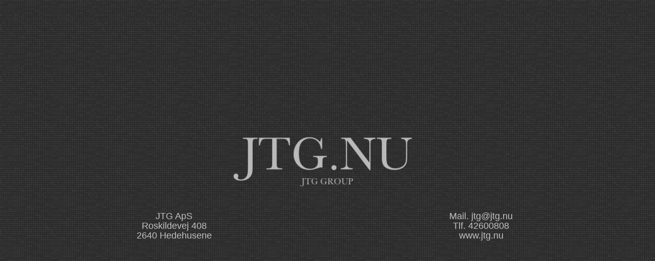

--- FILE ---
content_type: text/html
request_url: http://www.jtg.nu/
body_size: 755
content:
<!doctype html>
<html lang="da">
<head>
    <meta charset="utf-8">
    <meta name="keywords" content="">
    <meta name="description" content="">
    <meta name="viewport" content="width=device-width, initial-scale=1.0, viewport-fit=cover">
    <link rel="shortcut icon" type="image/png" href="favicon.png">
    
	<link rel="stylesheet" type="text/css" href="./css/bootstrap.min.css">
	<link rel="stylesheet" type="text/css" href="style.css">
	<link rel="stylesheet" type="text/css" href="./css/font-awesome.min.css">
	
    
	<script src="./js/jquery-2.1.0.min.js"></script>
	<script src="./js/bootstrap.min.js"></script>
	<script src="./js/blocs.min.js"></script>
	<script src="./js/lazysizes.min.js" defer></script>
    <title>Home</title>

    
<!-- Analytics -->
 
<!-- Analytics END -->
    
</head>
<body>
<!-- Main container -->
<div class="page-container">
    
<!-- bloc-0 -->
<div class="bloc bgc-white bloc-fill-screen bg-022 d-bloc bg-repeat " id="bloc-0">
	<div class="container">
		<div class="row">
			<div class="col-sm-12">
				<img src="img/lazyload-ph.png" data-src="img/jtg.png" class="img-responsive lazyload" />
			</div>
		</div>
		<div class="row voffset">
			<div class="col-sm-6">
				<h4 class="mg-md text-center">
					JTG ApS<br>Roskildevej 408<br>2640 Hedehusene<br>
				</h4>
			</div>
			<div class="col-sm-6">
				<h4 class="mg-md text-center">
					Mail. jtg@jtg.nu <br>Tlf. 42600808 <br>www.jtg.nu
				</h4>
			</div>
		</div>
	</div>
</div>
<!-- bloc-0 END -->

<!-- ScrollToTop Button -->
<a class="bloc-button btn btn-d scrollToTop" onclick="scrollToTarget('1')"><span class="fa fa-chevron-up"></span></a>
<!-- ScrollToTop Button END-->


</div>
<!-- Main container END -->
    


<!-- Preloader -->
<div id="page-loading-blocs-notifaction"></div>
<!-- Preloader END -->

</body>
</html>
